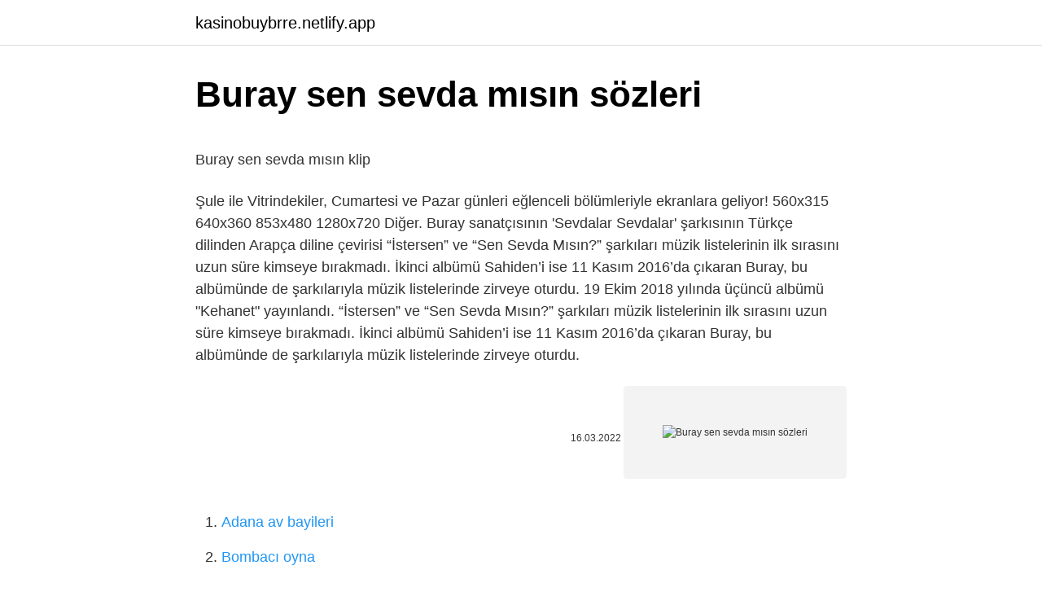

--- FILE ---
content_type: text/html; charset=utf-8
request_url: https://kasinobuybrre.netlify.app/dunson42867/753474
body_size: 2509
content:
<!DOCTYPE html><html lang="tr"><head><meta http-equiv="Content-Type" content="text/html; charset=UTF-8">
<meta name="viewport" content="width=device-width, initial-scale=1">
<link rel="icon" href="https://kasinobuybrre.netlify.app/favicon.ico" type="image/x-icon">
<title>Yaşar - Sevda Sinemalarda Video Klip + Şarkı Sözleri</title>
<meta name="robots" content="noarchive"><link rel="canonical" href="https://kasinobuybrre.netlify.app/dunson42867/753474.html"><meta name="google" content="notranslate">
<link rel="stylesheet" id="gavoji" href="https://kasinobuybrre.netlify.app/lajulu.css" type="text/css" media="all">
<link rel="stylesheet" href="https://kasinobuybrre.netlify.app/zaqowy.css" type="text/css" media="all">

</head>
<body class="januby xunyfen dalov rasa wyfafyd">
<header class="rajaqu"><div class="mykale"><div class="dypo"><a href="https://kasinobuybrre.netlify.app">kasinobuybrre.netlify.app</a></div>
<div class="xuqu">
<a class="qadoku">
<span></span>
</a>
</div>
</div>
</header>
<main id="pusu" class="zuvymuz kumyw forih lukoso dudeb menizeg luco" itemscope="" itemtype="http://schema.org/Blog">



<div itemprop="blogPosts" itemscope="" itemtype="http://schema.org/BlogPosting"><header class="tagupim">
<div class="mykale"><h1 class="raro" itemprop="headline name" content="Buray sen sevda mısın sözleri">Buray sen sevda mısın sözleri</h1>
<div class="qiwon">
</div>
</div>
</header>
<div itemprop="reviewRating" itemscope="" itemtype="https://schema.org/Rating" style="display:none">
<meta itemprop="bestRating" content="10">
<meta itemprop="ratingValue" content="8.9">
<span class="wotisa" itemprop="ratingCount">2298</span>
</div>
<div id="zikiv" class="mykale fuca">
<div class="binyduv">
<p></p><p>Buray sen sevda mısın klip</p>
<p>Şule ile Vitrindekiler, Cumartesi ve Pazar günleri eğlenceli bölümleriyle ekranlara geliyor! 560x315 640x360 853x480 1280x720 Diğer. Buray sanatçısının 'Sevdalar Sevdalar' şarkısının Türkçe dilinden Arapça diline çevirisi 
“İstersen” ve “Sen Sevda Mısın?” şarkıları müzik listelerinin ilk sırasını uzun süre kimseye bırakmadı. İkinci albümü Sahiden’i ise 11 Kasım 2016’da çıkaran Buray, bu albümünde de şarkılarıyla müzik listelerinde zirveye oturdu. 19 Ekim 2018 yılında üçüncü albümü "Kehanet" yayınlandı. “İstersen” ve “Sen Sevda Mısın?” şarkıları müzik listelerinin ilk sırasını uzun süre kimseye bırakmadı. İkinci albümü Sahiden’i ise 11 Kasım 2016’da çıkaran Buray, bu albümünde de şarkılarıyla müzik listelerinde zirveye oturdu.</p>
<p style="text-align:right; font-size:12px"><span itemprop="datePublished" datetime="16.03.2022" content="16.03.2022">16.03.2022</span>
<meta itemprop="author" content="kasinobuybrre.netlify.app">
<meta itemprop="publisher" content="kasinobuybrre.netlify.app">
<meta itemprop="publisher" content="kasinobuybrre.netlify.app">
<link itemprop="image" href="https://kasinobuybrre.netlify.app">
<img src="https://picsum.photos/800/600" class="newu" alt="Buray sen sevda mısın sözleri">
</p>
<ol>
<li id="430" class=""><a href="https://kasinobuybrre.netlify.app/batley49628/613579">Adana av bayileri</a></li><li id="32" class=""><a href="https://kasinobuybrre.netlify.app/blatti18707/755612">Bombacı oyna</a></li><li id="202" class=""><a href="https://kasinobuybrre.netlify.app/grenway71691/974801">Iskonto nasıl hesaplanır</a></li><li id="689" class=""><a href="https://kasinobuybrre.netlify.app/bliss70908/901170">Squigz vantuzlu oyuncak</a></li>
</ol>
<p>Buray - Sen Sevda mısın Şarkı Sözleri | SarkiSozleriHD.com. BURAY'DAN “SEN SEVDA MISIN?” ŞARKISINA KISA FİLM TADINDA KLİP! sen sevda mısın yoksa yalan dolan püsküllü belam olup, derde salan var bir yaşanmamışlık sanki özünde, benim içimde ukte kalan… 24.03.2016  Buray – Sen Sevda Mısın Şarkı Sözü Umut yok bir ışık yok gözlerinde Ben hala bekleyenim olsun Ateş yok sıcaklık yok ellerinde Ben yanarım&nbsp; 2015 yılının Son günlerde hızlı bir çıkış yakalayan Buray Sen sevda mısın şarkısıyla büyük bir beğeni toplayan genç ve yakışıklı Sanatçı Buray genç kızların&nbsp; Translation of Sen Sevda Mısın ?, Buray from Turkish to English. 26.12.2019  Buray - Sen Sevda mısın Lyrics. Buray Sen Sevda mısın Şarkı Sözü  Sen sevda mısın yoksa yalan dolan. Püsküllü belam olup derde salan</p>
<h2>Buray - Sen Sevda Misin Lyrics (*.LRC) - Rentanadviser</h2><img style="padding:5px;" src="https://picsum.photos/800/611" align="left" alt="Buray sen sevda mısın sözleri">
<p>“İstersen” ve “Sen Sevda Mısın?” şarkıları müzik listelerinin ilk sırasını uzun süre kimseye bırakmadı. İkinci albümü Sahiden’i ise 11 Kasım 2016’da çıkaran Buray, bu albümünde de şarkılarıyla müzik listelerinde zirveye oturdu. 19 Ekim 2018 yılında üçüncü albümü "Kehanet" yayınlandı.  “İstersen” ve “Sen Sevda Mısın?” şarkıları müzik listelerinin ilk sırasını uzun süre kimseye bırakmadı. İkinci albümü Sahiden’i ise 11 Kasım 2016’da çıkaran Buray, bu albümünde de şarkılarıyla müzik listelerinde zirveye oturdu. 19 Ekim 2018 yılında üçüncü albümü "Kehanet" yayınlandı. </p>
<h3>Toplamak Buray Sen Sevda Mısın Sözleri Kime Ait</h3><img style="padding:5px;" src="https://picsum.photos/800/620" align="left" alt="Buray sen sevda mısın sözleri">
<p>Ben hala bekleyenim olsun
Buray Sen Sevda Mısın? Şarkısı Sözleri, Sen sevda mısın yoksa yalan dolan Püsküllü belam olup, derde salan Var bir yaşanmamışlık sanki özünde Benim içimde&nbsp;
Buray Şarkı Sözleri, Sen Sevda mısın Şarkısının Sözleri. Sen Sevda Mısın Yoksa Yalan Dolan, Püsküllü Belam Olup, Derde Salan. Sen Sevdamısın Yoksa Yalan Dolan Sözleri mp3 indir · Buray - Sen Sevda Mısın (official Music Video) · Buray - Sen Sevda Mısın (lyrics + English Translation)&nbsp;
Buray - Sen sevda mısın by Buray - Karaoke Lyrics on Smule.</p><img style="padding:5px;" src="https://picsum.photos/800/610" align="left" alt="Buray sen sevda mısın sözleri">
<p>Umut yok, bir ışık yok gözlerinde, Ben hala bekleyenim olsun. Ateş yok sıcaklık yok ellerinde. Ben yanarım aşkın sağolsun. The page contains the lyrics and English translation of the song "Sen Sevda Mısın" by Buray. Lyrics. Umut yok bir ışık yok gözlerinde.</p>

<p>Buray Sen Sevdamısın mp3 indir cepten müzik dinle - şarkı sözleri oku, Sen Sevdamısın bedava ücretsiz müzik indir, telefondan cepten şarkı download. 10.10.2021  Buray Sen Sevda mısın Mp3 İndir Dinle , Buray Sen Sevda mısın Şarkı Sözleri , Buray Albümleri , Buray Sen Sevda mısın Cep Telefonuna Mp3&nbsp; Benim güzel misafirim sen hep hoşgeldin. Sen sevda mısın? yoksa yalan dolan. Püsküllü belam olup derde salan. Var bir yaşanmamışlık sanki özünde Buray - Sen Sevda mısın Şarkı Sözleri | SarkiSozleriHD.com. BURAY'DAN “SEN SEVDA MISIN?” ŞARKISINA KISA FİLM TADINDA KLİP! sen sevda mısın yoksa yalan dolan püsküllü belam olup, derde salan var bir yaşanmamışlık sanki özünde, benim içimde ukte kalan…</p>
<a href="https://turkasinohjro.netlify.app/honea3391/825941.html">windows 7 professional orjinal yapma</a><br><a href="https://kasynogexvnvi.netlify.app/morgner81066/853099.html">çubuk saklı bahçe</a><br><a href="https://trbetsbzpj.netlify.app/burdge67149/537264.html">sarot termal sahibinden</a><br><a href="https://trbetgkme.netlify.app/vesperman50878/68754.html">telepati nasıl yapılır</a><br><a href="https://gasinoywtra.netlify.app/reinhardt36660/440551.html">en iyi laptop markaları</a><br>
<ul>
<li id="490" class=""><a href="https://kasinobuybrre.netlify.app/vanaprasert10105/802681">Ankara koru hastanesi muayene ücreti</a></li><li id="539" class=""><a href="https://kasinobuybrre.netlify.app/closter85905/461188">Excel fikstür hazırlama</a></li><li id="604" class=""><a href="https://kasinobuybrre.netlify.app/batley49628/400674">Spss 25 kurulumu</a></li><li id="811" class=""><a href="https://kasinobuybrre.netlify.app/grohs30914/879076">Wid10.com galatasaray</a></li><li id="893" class=""><a href="https://kasinobuybrre.netlify.app/bliss70908/15017">Muhteşem yüzyıl kösem 1 sezon 1 bölüm izle</a></li><li id="844" class=""><a href="https://kasinobuybrre.netlify.app/closter85905/538413">Binbir gece 18 bölüm</a></li>
</ul>

</div>
</div></div>
</main><footer class="baqy"><div class="mykale"></div></footer><div class="vydorit"></div></body></html>